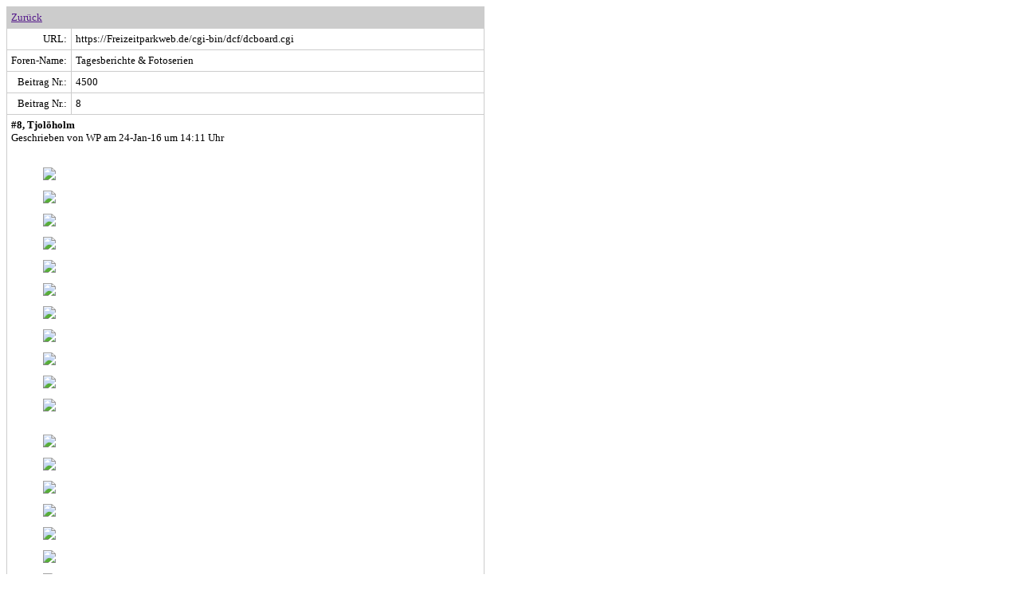

--- FILE ---
content_type: text/html
request_url: https://freizeitparkweb.de/cgi-bin/dcf/dcboard.cgi?az=printer_format&forum=DCForumID39&om=4500&omm=8
body_size: 705
content:

	<html>
   <head>
   </head>
   <body bgcolor="#FFFFFF">
   <table border="0" cellpadding="0" cellspacing="0" width="600" bgcolor="#CCCCCC"><tr><td>
   <table border="0"  cellpadding="5" cellspacing="1" width="100%"><tr>
      <td colspan="2"><font face="Verdana" size="2" 
      color="#000000"><a href="">Zur&uuml;ck</a></font>
      </td></tr>
   <tr bgcolor="#FFFFFF">
   <td nowrap align="right"><font face="Verdana" size="2" 
   color="#000000">URL:</font>
   </td>
   <td width="100%"><font face="Verdana" size="2" 
   color="#000000">https://Freizeitparkweb.de/cgi-bin/dcf/dcboard.cgi</font>
   </td>
   </tr>
   <tr bgcolor="#FFFFFF">
   <td nowrap align="right"><font face="Verdana" size="2" 
   color="#000000">Foren-Name:</font>
   </td>
   <td width="100%"><font face="Verdana" size="2" 
   color="#000000">Tagesberichte & Fotoserien</font>
   </td>
   </tr>
   <tr bgcolor="#FFFFFF">
   <td nowrap align="right"><font face="Verdana" size="2" 
   color="#000000">Beitrag Nr.:</font>
   </td>
   <td width="100%"><font face="Verdana" size="2" 
   color="#000000">4500</font>
   </td>
   </tr>
      <tr bgcolor="#FFFFFF">
      <td nowrap align="right"><font face="Verdana" size="2" 
      color="#000000">Beitrag Nr.:</font>
      </td>
      <td width="100%"><font face="Verdana" size="2" 
      color="#000000">8</font>
      </td>
      </tr><tr bgcolor="#FFFFFF">
      <td colspan="2"><font face="Verdana" size="2" 
      color="#000000">
   <b>#8, Tjol�holm</b><br>
   Geschrieben von WP am 24-Jan-16 um 14:11&nbsp;Uhr<br>
      <br>
   <blockquote>
   <img src="http://Freizeitparkweb.de/dcf/User_files/56a4ccac33a7b462.jpg"><P><img src="http://Freizeitparkweb.de/dcf/User_files/56a4ccb233a93364.jpg"><P><img src="http://Freizeitparkweb.de/dcf/User_files/56a4ccb833ac151c.jpg"><P><img src="http://Freizeitparkweb.de/dcf/User_files/56a4ccbf33aea4a4.jpg"><P><img src="http://Freizeitparkweb.de/dcf/User_files/56a4ccc633b08bd4.jpg"><P><img src="http://Freizeitparkweb.de/dcf/User_files/56a4cccd33b265ad.jpg"><P><img src="http://Freizeitparkweb.de/dcf/User_files/56a4ccd333b46d8c.jpg"><P><img src="http://Freizeitparkweb.de/dcf/User_files/56a4ccda33b683f5.jpg"><P><img src="http://Freizeitparkweb.de/dcf/User_files/56a4cce333bbdecd.jpg"><P><img src="http://Freizeitparkweb.de/dcf/User_files/56a4cce833bf65ad.jpg"><P><img src="http://Freizeitparkweb.de/dcf/User_files/56a4ccee33f083f5.jpg"><P><P><BR><img src="http://Freizeitparkweb.de/dcf/User_files/56a4cd50356c770c.jpg"><P><img src="http://Freizeitparkweb.de/dcf/User_files/56a4cd57356e1c35.jpg"><P><img src="http://Freizeitparkweb.de/dcf/User_files/56a4cd5e35723a7d.jpg"><P><img src="http://Freizeitparkweb.de/dcf/User_files/56a4cd663574425b.jpg"><P><img src="http://Freizeitparkweb.de/dcf/User_files/56a4cd6c35771c35.jpg"><P><img src="http://Freizeitparkweb.de/dcf/User_files/56a4cd73357c1c35.jpg"><P><img src="http://Freizeitparkweb.de/dcf/User_files/56a4cd8935844907.jpg"><P><img src="http://Freizeitparkweb.de/dcf/User_files/56a4cd90358622e0.jpg"></blockquote></font>
      </td></tr></table></td></tr></table></body></html>
